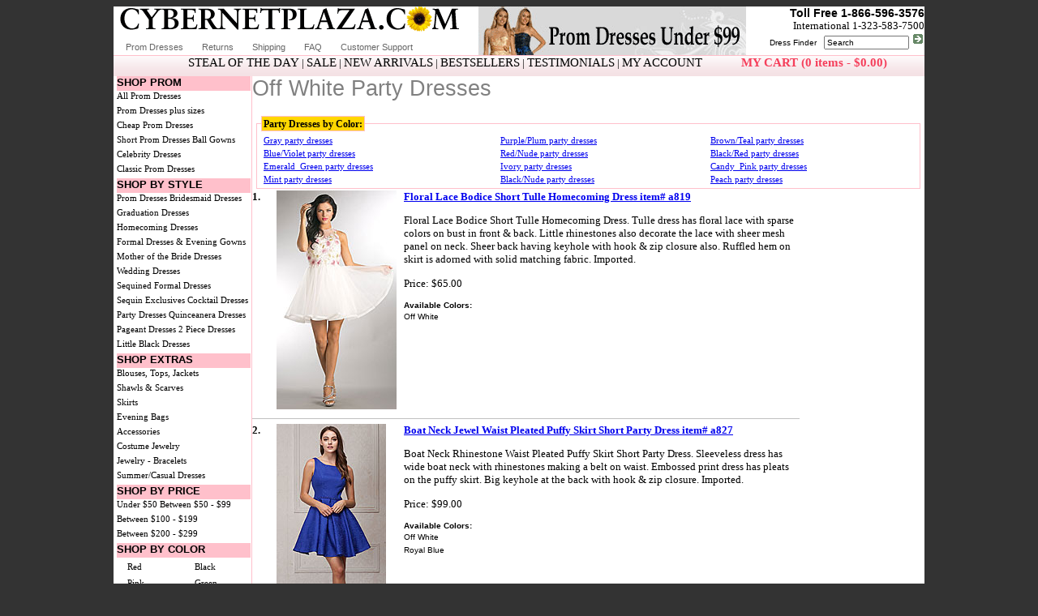

--- FILE ---
content_type: text/html
request_url: https://www.cybernetplaza.com/color-dresses/off_white,party-dresses.asp
body_size: 6965
content:

<html>
<head>
<title>Off White Party Dresses</title>


<meta name="Description" content="Shop Off White Party Dresses, Cheap Off White Party Dresses, and Off White Party Dresses on Sale from Cybernetplaza.com">
<meta name="Keywords" content="Off White Party Dresses, Cheap Off White Party Dresses, Off White Party Dresses on Sale, Off White Party Dresses under $100, Discount Off White Party Dresses, off white, Party Dresses">


<link rel="stylesheet" type="text/css" href="/includes/style.css">
    
<script LANGUAGE="JavaScript">
function Popup (url, name){
  MyPopup = window.open(url,name,"location=no,buttons=no,toolbar=no,resizable=yes,scrollbars=yes,width=598,height=245");
  if (navigator.appName == "Microsoft Internet Explorer" && navigator.appVersion.charAt(0) >= 4 && MyPopup.opener == null)
    { MyPopup.opener = window; }
  if (navigator.appName == "Netscape" && navigator.appVersion.charAt(0) >= 3 || navigator.appName == "Microsoft Internet Explorer" && navigator.appVersion.charAt(0) >= 4)
    { MyPopup.focus(); }
}
</script>    
    
    

</head>


<body>

<center>
  <table border="0" height="286" cellspacing="0" cellpadding="0" width="1000" 
  bgcolor="#FFFFFF" style="border-collapse: collapse" bordercolor="#111111">
    <tr>
    <td width="100%" valign="top" colspan="2" height="1">
      
	
<script language="javascript" type="text/javascript">
 <!--
 function doClear(theText) 
{
     if (theText.value == theText.defaultValue)
 {
         theText.value = ""
     }
 }
 //-->
</script>
<script language="javascript" type="text/javascript">
function PopupHelp (url, name){
  MyPopup = window.open(url,name,"location=no,buttons=no,toolbar=no,resizable=yes,scrollbars=yes,width=598,height=580");
  if (navigator.appName == "Microsoft Internet Explorer" && navigator.appVersion.charAt(0) >= 4 && MyPopup.opener == null)
    { MyPopup.opener = window; }
  if (navigator.appName == "Netscape" && navigator.appVersion.charAt(0) >= 3 || navigator.appName == "Microsoft Internet Explorer" && navigator.appVersion.charAt(0) >= 4)
    { MyPopup.focus(); }
}
</script>







<div class="hundred-percent">
<div class="banner-area">

<div class="css-sprite-cnp_banner_2010 sidelinks">
<a href="//www.cybernetplaza.com/" class="cnp-banner-link"></a>
<div class="sidelink nav-top-links">
<a href="//www.cybernetplaza.com/prom-dresses.asp" title="Prom Dresses">Prom Dresses</a>
<a title="Returns" href="//www.cybernetplaza.com/information.asp" rel="nofollow">Returns</a>
<a title="Shipping Information" href="javascript:self.PopupHelp('//www.cybernetplaza.com/shippingrates.asp','Help');" rel="nofollow">Shipping</a>
<a title="FAQ" href="//www.cybernetplaza.com/support/" rel="nofollow">FAQ</a>
<a title="Customer Support" href="//www.cybernetplaza.com/support/contact.asp" rel="nofollow">Customer Support</a>
</div>
</div>


<div class="css-sprite-promdressesunder99">
<a href="//www.cybernetplaza.com/cheap-prom-dresses.asp" class="cheap-dresses-link">
</a>
</div>



<div class="telephone-area sidelinks">
<form name=search action="//www.cybernetplaza.com/search.asp" method="get">
<span class="number">Toll Free 1-866-596-3576</span><br>
<div>International 1-323-583-7500</div>
<a href="/dress-finder.asp">Dress Finder</a> &nbsp; <input type=text name=data size=15 OnFocus="doClear(this)" value="Search" style="font-size:10px">
<input type=image name=Go src="/images/go_red.gif">
</div>
</form>

</div>

<div class="subhead_bg subhead-area">
	<span class="abog">
	<a class="red1" title="Sale" href="//www.cybernetplaza.com/deal.asp">STEAL OF THE DAY</a> | 
	<a title="Sale" href="//www.cybernetplaza.com/dresses-sale.asp">SALE</a> | 
	<a title="New Arrivals"  href="//www.cybernetplaza.com/dresses-new.asp">NEW ARRIVALS</a> | 
	<a title="Bestsellers" href="//www.cybernetplaza.com/topstyles.asp">BESTSELLERS</a> | 
    <a title="Testimonials" href="//www.cybernetplaza.com/testimonials.asp">TESTIMONIALS</a> |
    <a title="Account Information" href="//www.cybernetplaza.com/cart/accountinfo.asp" rel="nofollow">MY ACCOUNT</a>

<span class="red1 my-cart-area">
<a href="/shop/" title="Shopping Cart" rel="nofollow">MY CART (0 items - $0.00)</a>
</span>
</div>
</div>
      
    </td>
    </tr>
    
    
        
    <tr>
    <td valign=top width="34" height="480">
    
    
	<div id=nav class=toclink>

<ul id=menu>
<li class=tocheader id=shopprom>SHOP PROM</li>
<li><a href="http://www.cybernetplaza.com/prom-dresses.asp" title="Prom Dresses">All Prom Dresses</a></li>

<li><a href="http://www.cybernetplaza.com/plus-size-prom-dresses.asp">Prom Dresses plus sizes</a></li>

<li><a href="http://www.cybernetplaza.com/cheap-prom-dresses.asp">Cheap Prom Dresses</a></li>

<li><a href="http://www.cybernetplaza.com/short-prom-dresses.asp">Short Prom Dresses</a></li>

<li><a href="http://www.cybernetplaza.com/ball-gowns.asp">Ball Gowns</a></li>

<li><a href="http://www.cybernetplaza.com/celebrity-dresses.asp">Celebrity Dresses</a></li>

<li><a href="http://www.cybernetplaza.com/classic-prom-dresses.asp">Classic Prom Dresses</a></li>

</ul>

<ul id=menu>
<li class=tocheader id=shopbystyle>SHOP BY STYLE</li>

<li>

<a href="http://www.cybernetplaza.com/prom-dresses.asp">Prom Dresses</a>

</li>

<li>

<a href="http://www.cybernetplaza.com/bridesmaid-dresses.asp">Bridesmaid Dresses</a>

</li>

<li>

<a href="http://www.cybernetplaza.com/graduation-dresses.asp">Graduation Dresses</a>

</li>

<li>

<a href="http://www.cybernetplaza.com/homecoming-dresses.asp">Homecoming Dresses</a>

</li>

<li>

<a href="http://www.cybernetplaza.com/formal-dresses.asp">Formal Dresses & Evening Gowns</a>

</li>

<li>

<a href="http://www.cybernetplaza.com/mother-of-the-bride-dresses.asp">Mother of the Bride Dresses</a>

</li>

<li>

<a href="http://www.cybernetplaza.com/wedding-dresses.asp">Wedding Dresses</a>

</li>

<li>

<a href="http://www.cybernetplaza.com/sequined-formal-dresses.asp">Sequined Formal Dresses</a>

</li>

<li>

<a href="http://www.cybernetplaza.com/sequin-exclusives.asp">Sequin Exclusives</a>

</li>

<li>

<a href="http://www.cybernetplaza.com/cocktail-dresses.asp">Cocktail Dresses</a>

</li>

<li>

<a href="http://www.cybernetplaza.com/party-dresses.asp">Party Dresses</a>

</li>

<li>

<a href="http://www.cybernetplaza.com/quinceanera-dresses.asp">Quinceanera Dresses</a>

</li>

<li>

<a href="http://www.cybernetplaza.com/pageant-dresses.asp">Pageant Dresses</a>

</li>

<li>

<a href="http://www.cybernetplaza.com/separates.asp">2 Piece Dresses</a>

</li>

<li>

<a href="http://www.cybernetplaza.com/little-black-dresses.asp">Little Black Dresses</a>

</li>

</ul>

<ul id=menu>
<li class=tocheader id=shopextra>SHOP EXTRAS</li>

<li>

<a href="http://www.cybernetplaza.com/jackets.asp">Blouses, Tops, Jackets</a>

</li><br>

<li>

<a href="http://www.cybernetplaza.com/shawls-scarves.asp">Shawls & Scarves</a>

</li><br>

<li>

<a href="http://www.cybernetplaza.com/skirts.asp">Skirts</a>

</li><br>

<li>

<a href="http://www.cybernetplaza.com/evening-bags.asp">Evening Bags</a>

</li><br>

<li>

<a href="http://www.cybernetplaza.com/accessories.asp">Accessories</a>

</li><br>

<li>

<a href="http://www.cybernetplaza.com/costume-jewelry.asp">Costume Jewelry</a>

</li><br>

<li>

<a href="http://www.cybernetplaza.com/jewelry-bracelets.asp">Jewelry - Bracelets</a>

</li><br>

<li>

<a href="http://www.cybernetplaza.com/casual-dresses.asp">Summer/Casual Dresses</a>

</li><br>

</ul>

<ul id=menu>
<li class=tocheader id=shopbyprice>SHOP BY PRICE</li>
<li><a href="http://www.cybernetplaza.com/search.asp?data=priceunder&amp;display=grid&amp;header=Dresses%20Under%20$50&amp;price1=1&amp;price2=49" title="Dresses under $50">Under $50</a></li>
<li><a href="http://www.cybernetplaza.com/search.asp?data=priceunder&amp;display=grid&amp;header=Dresses%20$50%20-%20$99&amp;price1=50&amp;price2=99" title="Dresses $50 - $99">Between $50 - $99</a></li>
<li><a href="http://www.cybernetplaza.com/search.asp?data=priceunder&amp;display=grid&amp;header=Dresses%20$100%20-%20$199&amp;price1=100&amp;price2=199" title="Dresses $100 - $199">Between $100 - $199</a></li>
<li><a href="http://www.cybernetplaza.com/search.asp?data=priceunder&amp;display=grid&amp;header=Dresses%20$200%20-%20$299&amp;price1=200&amp;price2=299" title="Dresses $200 - $299">Between $200 - $299</a></li>
</ul>

<ul id="menu">
<li class="tocheader" id=shopbycolor>SHOP BY COLOR</li>
<li>
<table style="padding:0px 10px 0px 10px; width:160px;margin:0px 0px 0px 0px;">
<tr><td><a title=' ' href='http://www.cybernetplaza.com/color-dresses/red,prom-dresses.asp'>Red</a></td><td><a title=' ' href='http://www.cybernetplaza.com/color-dresses/black,prom-dresses.asp'>Black</a></td></tr>
<tr><td><a title=' ' href='http://www.cybernetplaza.com/color-dresses/pink,prom-dresses.asp'>Pink</a></td><td><a title=' ' href='http://www.cybernetplaza.com/color-dresses/green,prom-dresses.asp'>Green</a></td></tr>
<tr><td><a title=' ' href='http://www.cybernetplaza.com/color-dresses/gold,prom-dresses.asp'>Gold</a></td><td><a title=' ' href='http://www.cybernetplaza.com/color-dresses/silver,prom-dresses.asp'>Silver</a></td></tr>
<tr><td><a title=' ' href='http://www.cybernetplaza.com/color-dresses/blue,prom-dresses.asp'>Blue</a></td><td><a title=' ' href='http://www.cybernetplaza.com/color-dresses/purple,prom-dresses.asp'>Purple</a></td></tr>
<tr><td><a title=' ' href='http://www.cybernetplaza.com/color-dresses/ivory,prom-dresses.asp'>Ivory</a></td><td><a title=' ' href='http://www.cybernetplaza.com/color-dresses/white,prom-dresses.asp'>White</a></td></tr>
<tr><td><a title=' ' href='http://www.cybernetplaza.com/color-dresses/turquoise,prom-dresses.asp'>Turquoise</a></td><td><a title=' ' href='http://www.cybernetplaza.com/color-dresses/lilac,prom-dresses.asp'>Lilac</a></td></tr>
<tr><td><a title=' ' href='http://www.cybernetplaza.com/color-dresses/fuchsia,prom-dresses.asp'>Fuchsia</a></td><td><a title=' ' href='http://www.cybernetplaza.com/color-dresses/coral,prom-dresses.asp'>Coral</a></td></tr>
<tr><td colspan="2" align="center"><a title=' ' href='http://www.cybernetplaza.com/color-dresses.asp'>More...</a></td></tr>
</table>
</li>

<br>
<div style='width:165px;'>
<div class=c1></div><div class=c2></div><div class=c3></div><div class=c4></div>
<div class=box2>
<div class=box2heading style='background:#F4EEEE;'>Deal of the Day</div>
<div onmouseover=this.className='over' onmouseout=this.className='out' align=center>
<a href='http://www.cybernetplaza.com/deal.asp' title='V-Neck Cap Sleeves Empire Cut Long Formal Dress'>
<title>V-Neck Cap Sleeves Empire Cut Long Formal Dress</title>
<img src='/images/thumbs/thumb11377.jpg' border='0' name='prodimage' alt='V-Neck Cap Sleeves Empire Cut Long Formal Dress' height='270'>
</a><br>
<font face='Verdana' size='2'><b><a style='text-decoration:none;' href='http://www.cybernetplaza.com/deal.asp'>V-Neck Cap Sleeves Empire Cut Long Formal Dress<br>Reg. $85.00 <font color=red><b>Sale $35.00</b></font></a></b></font><br>Save 58.82&#37;
</div>
</div>
<div class=c4b></div><div class=c3b></div><div class=c2b></div><div class=c1></div>
</div>

<br>

<div style="width:165px;">

<div class=b1></div><div class=b2></div><div class=b3></div><div class=b4></div>
<div class=box1>
<div class=box1heading>What Our Customers Say:</div>

<div class=text9 style='color:Ivory;'><b>Beautiful Dress</b></div>
<div class=text6 style='padding:3px;'>This dress is simply stunning on! It fits perfectly and drapes beautifully from under the bust. The only downside is you need very high heels as it is quite long, (I'm 5'6").</div>
<div class=text3 style='text-align:right; border-bottom:1px plum dotted;'>-Karen Hanlon (Toomebridge)</div>
<div class=text9 style='color:Ivory;'><b>Pretty And Great Price</b></div>
<div class=text6 style='padding:3px;'>I bought this top for my daughter to wear during performances. She is the lead singer in a band and likes to sparkle. Although the top isn't covered in sequins, it has just enough to catch the light and look elegant. I got her the S/M and it seems to run large although she is very curvy for her size. The top could be a little smaller and look better, but she says she will wear it. I like the way it looks but it has to be worn with a black camisole as the fabric is very see through. Overall, we both like the top.</div>
<div class=text3 style='text-align:right; border-bottom:1px plum dotted;'>-Susan A (Tennessee)</div>
<div class=text9 style='color:Ivory;'><b>Beautiful!</b></div>
<div class=text6 style='padding:3px;'>My daughter loved the dress! It was beautiful and fit perfect! </div>
<div class=text3 style='text-align:right; border-bottom:1px plum dotted;'>-Lisa (Georgia)</div>


<div class=box1bottomheading>We value your reviews</div>
</div>
<b class=b4></b><b class=b3></b><b class=b2></b><b class=b1></b>

</div>


<br>





</div>
 
    </td>
    <td valign=top width="800" height="301">
    

<p align="left"><h1>Off White Party Dresses</h1>

<fieldset style="width: 98%; border: thin pink solid;">
<legend style="background-color: gold; font-weight: bold; font-size: 12px; border: thin pink solid;">Party Dresses by Color:</legend>

<table style="width: 100%; border: 0px gray solid;">
<tr>


<td class="text8"><a href="/color-dresses/gray,party-dresses.asp" title="Gray party dresses">Gray party dresses</a></td>




<td class="text8"><a href="/color-dresses/purple-plum,party-dresses.asp" title="Purple/Plum party dresses">Purple/Plum party dresses</a></td>




<td class="text8"><a href="/color-dresses/brown-teal,party-dresses.asp" title="Brown/Teal party dresses">Brown/Teal party dresses</a></td>


</tr><tr>

<td class="text8"><a href="/color-dresses/blue-violet,party-dresses.asp" title="Blue/Violet party dresses">Blue/Violet party dresses</a></td>




<td class="text8"><a href="/color-dresses/red-nude,party-dresses.asp" title="Red/Nude party dresses">Red/Nude party dresses</a></td>




<td class="text8"><a href="/color-dresses/black-red,party-dresses.asp" title="Black/Red party dresses">Black/Red party dresses</a></td>


</tr><tr>

<td class="text8"><a href="/color-dresses/emerald_green,party-dresses.asp" title="Emerald_Green party dresses">Emerald_Green party dresses</a></td>




<td class="text8"><a href="/color-dresses/ivory,party-dresses.asp" title="Ivory party dresses">Ivory party dresses</a></td>




<td class="text8"><a href="/color-dresses/candy_pink,party-dresses.asp" title="Candy_Pink party dresses">Candy_Pink party dresses</a></td>


</tr><tr>

<td class="text8"><a href="/color-dresses/mint,party-dresses.asp" title="Mint party dresses">Mint party dresses</a></td>




<td class="text8"><a href="/color-dresses/black-nude,party-dresses.asp" title="Black/Nude party dresses">Black/Nude party dresses</a></td>




<td class="text8"><a href="/color-dresses/peach,party-dresses.asp" title="Peach party dresses">Peach party dresses</a></td>



</tr>
</table>
</fieldset>


<!--color results below-->


<!--list view starts below-->




<table border="0" cellpadding="0" cellspacing="0" style="border-collapse: collapse" bordercolor="#111111" width="675" id="AutoNumber1">
    
	  <tr>
	    <td width="29" valign="top"><b>1.</b>&nbsp;</td>
        <td width="119" valign="top" bgcolor="#FFFFFF">
        <a href='/floral-lace-bodice-short-tulle-homecoming-dress/a819''>
        <img src="/images/thumbs/thumba819_offwhite.jpg" border=0></a>&nbsp;</td>
        <td width="453" valign="top"><b><a href='/floral-lace-bodice-short-tulle-homecoming-dress/a819''>Floral Lace Bodice Short Tulle Homecoming Dress&nbsp;item# a819</a></b>
        <p>Floral Lace Bodice Short Tulle Homecoming Dress. Tulle dress has floral lace with sparse colors on bust in front & back. Little rhinestones also decorate the lace with sheer mesh panel on neck. Sheer back having keyhole with hook & zip closure also. Ruffled hem on skirt is adorned with solid matching fabric. Imported.</p>
        
    
	Price: $65.00
	<p></p>


	<div class="sidelinks">
	<table border=0 cellspacing=0 cellpadding=0 colspan=0 rowspan=0>
	<tr><td><b><a href="javascript:self.Popup('/tools/availability.asp?s=a819','Availability');" border=0 style="text-decoration:none;">Available Colors:</a></b></td></tr>
	        
<tr valign=top><td valign=top align=left><a href="javascript:self.Popup('/tools/availability.asp?s=a819','Availability');" border=0 style="text-decoration:none;">Off White</a>&nbsp;</td><!--<td><font face=verdana size=1>.... </font></td><td valign=top>-->
	  
	  <!--&nbsp;<font face=verdana size=1></font>	-->
	  	  
	  <!--</td>-->
	  </tr>
	  
	  
</table>
</div>







        
        </td>
        <td width="5">&nbsp;</td>
      </tr>
		<tr>
		<td colspan="4" width="606">        <hr color="#C0C0C0" size="1">

		</td>
		</tr>
     
	  <tr>
	    <td width="29" valign="top"><b>2.</b>&nbsp;</td>
        <td width="119" valign="top" bgcolor="#FFFFFF">
        <a href='/boat-neck-jewel-waist-pleated-puffy-skirt-short-party-dress/a827''>
        <img src="/images/thumbs/thumba827_royalblue.jpg" border=0></a>&nbsp;</td>
        <td width="453" valign="top"><b><a href='/boat-neck-jewel-waist-pleated-puffy-skirt-short-party-dress/a827''>Boat Neck Jewel Waist Pleated Puffy Skirt Short Party Dress&nbsp;item# a827</a></b>
        <p>Boat Neck Rhinestone Waist Pleated Puffy Skirt Short Party Dress. Sleeveless dress has wide boat neck with rhinestones making a belt on waist. Embossed print dress has pleats on the puffy skirt. Big keyhole at the back with hook & zip closure. Imported.</p>
        
    
	Price: $99.00
	<p></p>


	<div class="sidelinks">
	<table border=0 cellspacing=0 cellpadding=0 colspan=0 rowspan=0>
	<tr><td><b><a href="javascript:self.Popup('/tools/availability.asp?s=a827','Availability');" border=0 style="text-decoration:none;">Available Colors:</a></b></td></tr>
	        
<tr valign=top><td valign=top align=left><a href="javascript:self.Popup('/tools/availability.asp?s=a827','Availability');" border=0 style="text-decoration:none;">Off White</a>&nbsp;</td><!--<td><font face=verdana size=1>.... </font></td><td valign=top>-->
	  
	  <!--&nbsp;<font face=verdana size=1></font>	-->
	  	  
	  <!--</td>-->
	  </tr>
	  
	        
<tr valign=top><td valign=top align=left><a href="javascript:self.Popup('/tools/availability.asp?s=a827','Availability');" border=0 style="text-decoration:none;">Royal Blue</a>&nbsp;</td><!--<td><font face=verdana size=1>.... </font></td><td valign=top>-->
	  
	  <!--&nbsp;<font face=verdana size=1></font>	-->
	  	  
	  <!--</td>-->
	  </tr>
	  
	  
</table>
</div>







        
        </td>
        <td width="5">&nbsp;</td>
      </tr>
		<tr>
		<td colspan="4" width="606">        <hr color="#C0C0C0" size="1">

		</td>
		</tr>
     
	  <tr>
	    <td width="29" valign="top"><b>3.</b>&nbsp;</td>
        <td width="119" valign="top" bgcolor="#FFFFFF">
        <a href='/strapless-sequins-bust-tulle-short-homecoming-party-dress/s6035''>
        <img src="/images/thumbs/thumbs6035_pink.jpg" border=0></a>&nbsp;</td>
        <td width="453" valign="top"><b><a href='/strapless-sequins-bust-tulle-short-homecoming-party-dress/s6035''>Strapless Sequins Bust Tulle Short Homecoming Party Dress&nbsp;item# s6035</a></b>
        <p>Strapless Sequined Bust Tulle Short Homecoming Party Dress. Ruched waistband with multi layers tulle skirt having ruffled hem. Sequins & rhinestones make an alluring pattern at the bust. Lace-up straps at the back with zipper closure also. Imported. </p>
        
    
	Price: $119.00
	<p></p>


	<div class="sidelinks">
	<table border=0 cellspacing=0 cellpadding=0 colspan=0 rowspan=0>
	<tr><td><b><a href="javascript:self.Popup('/tools/availability.asp?s=s6035','Availability');" border=0 style="text-decoration:none;">Available Colors:</a></b></td></tr>
	        
<tr valign=top><td valign=top align=left><a href="javascript:self.Popup('/tools/availability.asp?s=s6035','Availability');" border=0 style="text-decoration:none;">Mint</a>&nbsp;</td><!--<td><font face=verdana size=1>.... </font></td><td valign=top>-->
	  
	  <!--&nbsp;<font face=verdana size=1></font>	-->
	  	  
	  <!--</td>-->
	  </tr>
	  
	        
<tr valign=top><td valign=top align=left><a href="javascript:self.Popup('/tools/availability.asp?s=s6035','Availability');" border=0 style="text-decoration:none;">Off White</a>&nbsp;</td><!--<td><font face=verdana size=1>.... </font></td><td valign=top>-->
	  
	  <!--&nbsp;<font face=verdana size=1></font>	-->
	  	  
	  <!--</td>-->
	  </tr>
	  
	        
<tr valign=top><td valign=top align=left><a href="javascript:self.Popup('/tools/availability.asp?s=s6035','Availability');" border=0 style="text-decoration:none;">Pink</a>&nbsp;</td><!--<td><font face=verdana size=1>.... </font></td><td valign=top>-->
	  
	  <!--&nbsp;<font face=verdana size=1></font>	-->
	  	  
	  <!--</td>-->
	  </tr>
	  
	        
<tr valign=top><td valign=top align=left><a href="javascript:self.Popup('/tools/availability.asp?s=s6035','Availability');" border=0 style="text-decoration:none;">Royal Blue</a>&nbsp;</td><!--<td><font face=verdana size=1>.... </font></td><td valign=top>-->
	  
	  <!--&nbsp;<font face=verdana size=1></font>	-->
	  	  
	  <!--</td>-->
	  </tr>
	  
	        
<tr valign=top><td valign=top align=left><a href="javascript:self.Popup('/tools/availability.asp?s=s6035','Availability');" border=0 style="text-decoration:none;">Turquoise</a>&nbsp;</td><!--<td><font face=verdana size=1>.... </font></td><td valign=top>-->
	  
	  <!--&nbsp;<font face=verdana size=1></font>	-->
	  	  
	  <!--</td>-->
	  </tr>
	  
	  
</table>
</div>







        
        </td>
        <td width="5">&nbsp;</td>
      </tr>
		<tr>
		<td colspan="4" width="606">        <hr color="#C0C0C0" size="1">

		</td>
		</tr>
     
	  <tr>
	    <td width="29" valign="top"><b>4.</b>&nbsp;</td>
        <td width="119" valign="top" bgcolor="#FFFFFF">
        <a href='/beaded-lace-bust-mesh-babydoll-skirt-short-dress/s6178''>
        <img src="/aspjpeg.asp?height=340&image=\itempics\s6178_offwhite.jpg" border=0></a>&nbsp;</td>
        <td width="453" valign="top"><b><a href='/beaded-lace-bust-mesh-babydoll-skirt-short-dress/s6178''>Beaded Lace Bust Mesh Babydoll Skirt Short Dress&nbsp;item# s6178</a></b>
        <p>Beaded Lace Bust Mesh Babydoll Skirt Short Homecoming Dress. Pattern mesh top with beaded lace accentuating the neckline & sheer waistline too. Babydoll style ruffled hem layered mesh skirt. Closed back with zipper closure & imported.    </p>
        
    
	Price: $115.00
	<p></p>


	<div class="sidelinks">
	<table border=0 cellspacing=0 cellpadding=0 colspan=0 rowspan=0>
	<tr><td><b><a href="javascript:self.Popup('/tools/availability.asp?s=s6178','Availability');" border=0 style="text-decoration:none;">Available Colors:</a></b></td></tr>
	        
<tr valign=top><td valign=top align=left><a href="javascript:self.Popup('/tools/availability.asp?s=s6178','Availability');" border=0 style="text-decoration:none;">Blush</a>&nbsp;</td><!--<td><font face=verdana size=1>.... </font></td><td valign=top>-->
	  
	  <!--&nbsp;<font face=verdana size=1></font>	-->
	  	  
	  <!--</td>-->
	  </tr>
	  
	        
<tr valign=top><td valign=top align=left><a href="javascript:self.Popup('/tools/availability.asp?s=s6178','Availability');" border=0 style="text-decoration:none;">Champaign</a>&nbsp;</td><!--<td><font face=verdana size=1>.... </font></td><td valign=top>-->
	  
	  <!--&nbsp;<font face=verdana size=1></font>	-->
	  	  
	  <!--</td>-->
	  </tr>
	  
	        
<tr valign=top><td valign=top align=left><a href="javascript:self.Popup('/tools/availability.asp?s=s6178','Availability');" border=0 style="text-decoration:none;">Navy</a>&nbsp;</td><!--<td><font face=verdana size=1>.... </font></td><td valign=top>-->
	  
	  <!--&nbsp;<font face=verdana size=1></font>	-->
	  	  
	  <!--</td>-->
	  </tr>
	  
	        
<tr valign=top><td valign=top align=left><a href="javascript:self.Popup('/tools/availability.asp?s=s6178','Availability');" border=0 style="text-decoration:none;">Purple</a>&nbsp;</td><!--<td><font face=verdana size=1>.... </font></td><td valign=top>-->
	  
	  <!--&nbsp;<font face=verdana size=1></font>	-->
	  	  
	  <!--</td>-->
	  </tr>
	  
	        
<tr valign=top><td valign=top align=left><a href="javascript:self.Popup('/tools/availability.asp?s=s6178','Availability');" border=0 style="text-decoration:none;">Red</a>&nbsp;</td><!--<td><font face=verdana size=1>.... </font></td><td valign=top>-->
	  
	  <!--&nbsp;<font face=verdana size=1></font>	-->
	  	  
	  <!--</td>-->
	  </tr>
	  
	        
<tr valign=top><td valign=top align=left><a href="javascript:self.Popup('/tools/availability.asp?s=s6178','Availability');" border=0 style="text-decoration:none;">Silver</a>&nbsp;</td><!--<td><font face=verdana size=1>.... </font></td><td valign=top>-->
	  
	  <!--&nbsp;<font face=verdana size=1></font>	-->
	  	  
	  <!--</td>-->
	  </tr>
	  
	        
<tr valign=top><td valign=top align=left><a href="javascript:self.Popup('/tools/availability.asp?s=s6178','Availability');" border=0 style="text-decoration:none;">Tiffany Blue</a>&nbsp;</td><!--<td><font face=verdana size=1>.... </font></td><td valign=top>-->
	  
	  <!--&nbsp;<font face=verdana size=1></font>	-->
	  	  
	  <!--</td>-->
	  </tr>
	  
	        
<tr valign=top><td valign=top align=left><a href="javascript:self.Popup('/tools/availability.asp?s=s6178','Availability');" border=0 style="text-decoration:none;">White</a>&nbsp;</td><!--<td><font face=verdana size=1>.... </font></td><td valign=top>-->
	  
	  <!--&nbsp;<font face=verdana size=1></font>	-->
	  	  
	  <!--</td>-->
	  </tr>
	  
	  
</table>
</div>







        
        </td>
        <td width="5">&nbsp;</td>
      </tr>
		<tr>
		<td colspan="4" width="606">        <hr color="#C0C0C0" size="1">

		</td>
		</tr>
     
    </table>

<!--list view results end-->




    
<p/>    
    </td>
	</tr>

<tr><td colspan="2"><div id=footer class=toclink style="border:0px;margin:0px;padding:0px;">
<center>
<table cellSpacing=1 cellPadding=2 width=1000 align=center bgColor="#ffffff" border=0>
<tr><td colspan=5 height=15 class="footerlines">
<p align='center'>Dresses for: 
<a href='http://www.cybernetplaza.com/prom-dresses.asp' title='Prom Dresses'>Prom</a> | 
<a href='http://www.cybernetplaza.com/plus-size-prom-dresses.asp' title='Prom Plus Sizes'>Plus Sizes</a> | 
<a href='http://www.cybernetplaza.com/bridesmaid-dresses.asp' title='Bridesmaid Dresses'>Bridesmaids</a> | 
<a href='http://www.cybernetplaza.com/formal-dresses.asp' title='Formal Dresses'>Formal Dresses</a> | 
<a href='http://www.cybernetplaza.com/sequined-formal-dresses.asp' title='Evening Gowns'>Evening Gowns</a> | 
<a href='http://www.cybernetplaza.com/mother-of-the-bride-dresses.asp' title='Mother of the Bride Dresses'>Mother of the Bride</a> | 
<a href='http://www.cybernetplaza.com/cocktail-dresses.asp' title='Cocktail Dresses'>Cocktail</a> | 
<a href='http://www.cybernetplaza.com/party-dresses.asp' title='Party Dresses'>Party</a> | 
<a href='http://www.cybernetplaza.com/homecoming-dresses.asp' title='Homecoming Dresses'>Homecoming</a> |
<a href='http://www.cybernetplaza.com/quinceanera-dresses.asp' title='Quinceanera Dresses'>Quinceanera</a>  |
<a href='http://www.cybernetplaza.com/graduation-dresses.asp' title='Graduation Dresses'>Graduation</a> 
</p>
</td></tr>
<tr><td colspan=5 height=15 class="footerlines">
<p align='center'>
<a href='http://www.cybernetplaza.com/dresses-new.asp' title='Whats New!'>Latest Arrivals</a> | 
<a href='http://www.cybernetplaza.com/topstyles.asp' title='Bestsellers'>Bestsellers</a> | 
<a href='http://www.cybernetplaza.com/dresses-sale.asp' title='Clearance Sale'>Sale</a> | 
<a href='http://www.cybernetplaza.com/cheap-prom-dresses.asp' title='Cheap Dresses'>Cheap Prom</a> | 
<a href='http://www.cybernetplaza.com/prom-guide-1.asp' title='Prom Guide'>Guide</a>, 
<a href='http://www.cybernetplaza.com/pressrelease/4.asp' title='Tips'>Tips</a> & 
<a href='http://www.cybernetplaza.com/pressrelease/15.asp' title='Advise'>Advise</a> | 
<a href='http://www.cybernetplaza.com/bridesmaids-guide.asp' title='Bridesmaids Dress Guide'>Bridesmaids Guide</a> | 
<a href='http://www.abagshop.com/' title='Fashion Handbags & Purses at Abagshop.com'>Handbags & Purses</a> |
<a href='http://www.cybernetplaza.com/fashion-feed.asp' title='Fashion Feed - Formal Dresses Fashion News'>Fashion Feed</a>
&nbsp;<a href='http://www.cybernetplaza.com/public/cybernetplaza.xml' title='Fashion Feed - RSS xml feed for Fashion Trends & Latest Dresses'></a>

</td></tr>
<tr><td colspan=5 height=15 class="footerlines">
  <p align='center'>
    <a href='http://www.cybernetplaza.com/support/contact.asp' title='Contact Cybernetplaza.com'>Contact Us</a> |
    <a href='http://www.cybernetplaza.com/information.asp' title='Return Policy'>Return Policy</a> |
    <a href='http://www.cybernetplaza.com/support/' title='Customer Support'>Customer Support</a> |
    <a href='http://www.cybernetplaza.com/support/help.asp?id=34' title='Buy Wholesale'>Wholesale</a> |
    <a href='http://www.cybernetplaza.com/dresses/' title='Dress On The Net Blog'>Blog</a> |
    <a href='http://www.cybernetplaza.com/affiliatemarketing/' title='Affiliate Program'>Affiliate Program</a> |
    <a href='http://www.cybernetplaza.com/legal.asp' title='Security, Privacy Policy and Disclaimer'>Security, Privacy Policy & Disclaimer</a>
  </p>
</td></tr>
<tr>
<td width=100px align=left class="smalltabletext">
We proudly accept<br><a title="Visa, MasterCard, American Express, Discover and Paypal Accepted"><div class="css-sprite-cards">&nbsp;</div></a>
</td>

<td width=100px align=left class="smalltabletext">

</td>

<td bgColor="#FFFFFF" height=15 width=700px>
<p align='center'><font face=arial size=1>Copyright &#169; 1998-2026 <u>cybernetplaza.com</u>. All Rights Reserved.&nbsp;<br></font>
<font face='Verdana' color='999999' size='1'>Copying or duplication of any material in part or entirely without written permission from Cybernetplaza.com is strictly prohibited.</font></p>
</td>

<td width=100px align=right>
<script type="text/javascript" src="https://sealserver.trustwave.com/seal.js?style=invert&code=7e193d420ca511e0b34b005056b201e5"></script>
</td>


</tr>
</table>
</center>
</div>
<script type="text/javascript">
  var _gaq = _gaq || [];
  _gaq.push(['_setAccount', 'UA-248599-1']);
  _gaq.push(['_trackPageview']);

  (function() {
    var ga = document.createElement('script'); ga.type = 'text/javascript'; ga.async = true;
    ga.src = ('https:' == document.location.protocol ? 'https://ssl' : 'http://www') + '.google-analytics.com/ga.js';
    var s = document.getElementsByTagName('script')[0]; s.parentNode.insertBefore(ga, s);
  })();
</script>




<!--start the remarketing code from google-->
<!-- Google Code for All website visitors Remarketing List -->
<script type="text/javascript">
/* <![CDATA[ */
var google_conversion_id = 1068494469;
var google_conversion_language = "en";
var google_conversion_format = "3";
var google_conversion_color = "ffffff";
var google_conversion_label = "uyZsCOeJxAIQhd2__QM";
var google_conversion_value = 0;
/* ]]> */
</script>
<script type="text/javascript" src="https://www.googleadservices.com/pagead/conversion.js">
</script>
<noscript>
<div style="display:inline;">
<img height="1" width="1" style="border-style:none;" alt="" src="https://www.googleadservices.com/pagead/conversion/1068494469/?label=uyZsCOeJxAIQhd2__QM&amp;guid=ON&amp;script=0"/>
</div>
</noscript>
<!--end the remarketing code from google-->    </td></tr>
    </table>

    </div>




	






</center>
</body>
</html>

--- FILE ---
content_type: text/javascript
request_url: https://sealserver.trustwave.com/seal.js?style=invert&code=7e193d420ca511e0b34b005056b201e5
body_size: 449
content:
<!--
document.write("<img id=\"vikingcloudSealImage\" src=\"https://sealserver.trustwave.com/seal_image.php?customerId=7e193d420ca511e0b34b005056b201e5&size=105x54&style=invert\" border=\"0\" style=\"cursor:pointer;\" onclick=\"javascript:window.open('https://sealserver.trustwave.com/cert.php?customerId=7e193d420ca511e0b34b005056b201e5&size=105x54&style=invert', 'c_TW', 'location=no, toolbar=no, resizable=yes, scrollbars=yes, directories=no, status=no, width=615, height=720'); return false;\" oncontextmenu=\"javascript:alert('Copying Prohibited by Law - Trusted Commerce is a Service Mark of Viking Cloud, Inc.'); return false;\" alt=\"This site is protected by VikingCloud's Trusted Commerce program\" title=\"This site is protected by VikingCloud's Trusted Commerce program\" />");
// -->